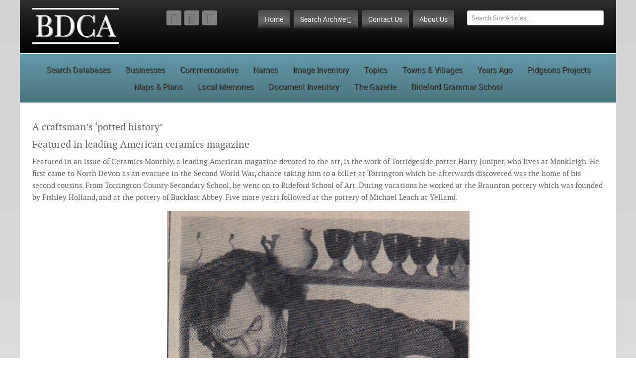

--- FILE ---
content_type: text/html; charset=utf-8
request_url: https://www.bidefordarchive.org.uk/ndex.php?ption=com_content&view=article&id=2610&Itemid=11o
body_size: 6436
content:
<!doctype html>
<html xml:lang="en-gb" lang="en-gb" >
<head>
	<meta name="viewport" content="width=device-width, initial-scale=1.0">
<base href="https://www.bidefordarchive.org.uk/ndex.php" />
	<meta http-equiv="content-type" content="text/html; charset=utf-8" />
	<meta name="keywords" content="newspaper archive, newspaper archives, old newspapers, historic newspapers, newspapers online" />
	<meta name="author" content="Margaret Cookson" />
	<meta name="description" content="Bideford and District Community Archive - the Gazette Newspaper from 1856 onwards" />
	<meta name="generator" content="Joomla! - Open Source Content Management" />
	<title>A craftsman’s ‘potted history’</title>
	<link href="/templates/rt_audacity/favicon.ico" rel="shortcut icon" type="image/vnd.microsoft.icon" />
	<link href="/media/plg_content_osembed/css/osembed.css?2d3122b037d996d22c41158f40c7f2d3" rel="stylesheet" type="text/css" />
	<link href="/media/plg_system_jcepro/site/css/content.min.css?86aa0286b6232c4a5b58f892ce080277" rel="stylesheet" type="text/css" />
	<link href="/media/plg_system_jcemediabox/css/jcemediabox.min.css?2c837ab2c7cadbdc35b5bd7115e9eff1" rel="stylesheet" type="text/css" />
	<link href="/plugins/system/rokbox/assets/styles/rokbox.css" rel="stylesheet" type="text/css" />
	<link href="/templates/rt_audacity/css-compiled/bootstrap.css" rel="stylesheet" type="text/css" />
	<link href="/templates/rt_audacity/css-compiled/master-2ef356d674d7b164fdfd8e90a2278e6b.css" rel="stylesheet" type="text/css" />
	<link href="/templates/rt_audacity/css/master-webkit.css" rel="stylesheet" type="text/css" />
	<link href="/templates/rt_audacity/css-compiled/demo-2ef356d674d7b164fdfd8e90a2278e6b.css" rel="stylesheet" type="text/css" />
	<link href="/templates/rt_audacity/css-compiled/mediaqueries.css" rel="stylesheet" type="text/css" />
	<link href="/templates/rt_audacity/css-compiled/grid-flexbox-responsive.css" rel="stylesheet" type="text/css" />
	<link href="/templates/rt_audacity/css-compiled/menu-dropdown-direction.css" rel="stylesheet" type="text/css" />
	<link href="/templates/rt_audacity/css-compiled/menu.css" rel="stylesheet" type="text/css" />
	<link href="/templates/rt_audacity/css/rt_audacity-custom.css" rel="stylesheet" type="text/css" />
	<style type="text/css">
#rt-logo {background: url(/images/bideford-archive/home/BDCA-logo-vsmall.png) 50% 0 no-repeat !important;}
#rt-logo {width: 175px;height: 76px;}

	</style>
	<script type="application/json" class="joomla-script-options new">{"csrf.token":"35497cc2253a43f6e9a51ef81dbf2f59","system.paths":{"root":"","base":""},"system.keepalive":{"interval":840000,"uri":"\/component\/ajax\/?format=json"}}</script>
	<script src="/media/jui/js/jquery.min.js?608fd17caa7cfb3579fd4b87ff2a07b3" type="text/javascript"></script>
	<script src="/media/jui/js/jquery-noconflict.js?608fd17caa7cfb3579fd4b87ff2a07b3" type="text/javascript"></script>
	<script src="/media/jui/js/jquery-migrate.min.js?608fd17caa7cfb3579fd4b87ff2a07b3" type="text/javascript"></script>
	<script src="/media/plg_content_osembed/js/osembed.min.js?2d3122b037d996d22c41158f40c7f2d3" type="text/javascript"></script>
	<script src="/media/system/js/caption.js?608fd17caa7cfb3579fd4b87ff2a07b3" type="text/javascript"></script>
	<script src="/media/plg_system_jcemediabox/js/jcemediabox.min.js?2c837ab2c7cadbdc35b5bd7115e9eff1" type="text/javascript"></script>
	<script src="/media/jui/js/bootstrap.min.js?608fd17caa7cfb3579fd4b87ff2a07b3" type="text/javascript"></script>
	<script src="/media/system/js/mootools-core.js?608fd17caa7cfb3579fd4b87ff2a07b3" type="text/javascript"></script>
	<script src="/media/system/js/core.js?608fd17caa7cfb3579fd4b87ff2a07b3" type="text/javascript"></script>
	<script src="/media/system/js/mootools-more.js?608fd17caa7cfb3579fd4b87ff2a07b3" type="text/javascript"></script>
	<script src="/plugins/system/rokbox/assets/js/rokbox.js" type="text/javascript"></script>
	<script src="/templates/rt_audacity/js/chart.js" type="text/javascript"></script>
	<script src="/libraries/gantry/js/gantry-totop.js" type="text/javascript"></script>
	<script src="/libraries/gantry/js/browser-engines.js" type="text/javascript"></script>
	<script src="/templates/rt_audacity/js/rokmediaqueries.js" type="text/javascript"></script>
	<script src="/modules/mod_roknavmenu/themes/default/js/rokmediaqueries.js" type="text/javascript"></script>
	<script src="/modules/mod_roknavmenu/themes/default/js/sidemenu.js" type="text/javascript"></script>
	<!--[if lt IE 9]><script src="/media/system/js/polyfill.event.js?608fd17caa7cfb3579fd4b87ff2a07b3" type="text/javascript"></script><![endif]-->
	<script src="/media/system/js/keepalive.js?608fd17caa7cfb3579fd4b87ff2a07b3" type="text/javascript"></script>
	<script src="/modules/mod_rokajaxsearch/js/rokajaxsearch.js" type="text/javascript"></script>
	<script type="text/javascript">
jQuery(window).on('load',  function() {
				new JCaption('img.caption');
			});jQuery(document).ready(function(){WfMediabox.init({"base":"\/","theme":"standard","width":"","height":"","lightbox":0,"shadowbox":0,"icons":1,"overlay":1,"overlay_opacity":0.8000000000000000444089209850062616169452667236328125,"overlay_color":"#000000","transition_speed":500,"close":2,"labels":{"close":"Close","next":"Next","previous":"Previous","cancel":"Cancel","numbers":"{{numbers}}","numbers_count":"{{current}} of {{total}}","download":"Download"},"swipe":true,"expand_on_click":true});});if (typeof RokBoxSettings == 'undefined') RokBoxSettings = {pc: '100'};		(function(i,s,o,g,r,a,m){i['GoogleAnalyticsObject']=r;i[r]=i[r]||function(){
		(i[r].q=i[r].q||[]).push(arguments)},i[r].l=1*new Date();a=s.createElement(o),
		m=s.getElementsByTagName(o)[0];a.async=1;a.src=g;m.parentNode.insertBefore(a,m)
		})(window,document,'script','//www.google-analytics.com/analytics.js','__gaTracker');
		__gaTracker('create', 'UA-101081839-1', 'auto');
		__gaTracker('send', 'pageview');
	window.addEvent((window.webkit) ? 'load' : 'domready', function() {
				window.rokajaxsearch = new RokAjaxSearch({
					'results': 'Results',
					'close': '',
					'websearch': 0,
					'blogsearch': 0,
					'imagesearch': 0,
					'videosearch': 0,
					'imagesize': 'MEDIUM',
					'safesearch': 'MODERATE',
					'search': 'Search Site Articles...',
					'readmore': 'Read more...',
					'noresults': 'No results',
					'advsearch': 'Advanced search',
					'page': 'Page',
					'page_of': 'of',
					'searchlink': 'https://www.bidefordarchive.org.uk//search/index.php?option=com_search&amp;view=search&amp;tmpl=component ',
					'advsearchlink': 'https://www.bidefordarchive.org.uk//search/index.php?option=com_search&amp;view=search',
					'uribase': 'https://www.bidefordarchive.org.uk/',
					'limit': '10',
					'perpage': '10',
					'ordering': 'newest',
					'phrase': 'any',
					'hidedivs': '',
					'includelink': 1,
					'viewall': 'View all results',
					'estimated': 'estimated',
					'showestimated': 1,
					'showpagination': 1,
					'showcategory': 1,
					'showreadmore': 1,
					'showdescription': 1
				});
			});window.addEvent((window.webkit) ? 'load' : 'domready', function() {
				window.rokajaxsearch = new RokAjaxSearch({
					'results': 'Results',
					'close': '',
					'websearch': 0,
					'blogsearch': 0,
					'imagesearch': 0,
					'videosearch': 0,
					'imagesize': 'MEDIUM',
					'safesearch': 'MODERATE',
					'search': 'Search Site Articles...',
					'readmore': 'Read more...',
					'noresults': 'No results',
					'advsearch': 'Advanced search',
					'page': 'Page',
					'page_of': 'of',
					'searchlink': 'https://www.bidefordarchive.org.uk//search/index.php?option=com_search&amp;view=search&amp;tmpl=component ',
					'advsearchlink': 'https://www.bidefordarchive.org.uk//search/index.php?option=com_search&amp;view=search',
					'uribase': 'https://www.bidefordarchive.org.uk/',
					'limit': '10',
					'perpage': '10',
					'ordering': 'newest',
					'phrase': 'any',
					'hidedivs': '',
					'includelink': 1,
					'viewall': 'View all results',
					'estimated': 'estimated',
					'showestimated': 1,
					'showpagination': 1,
					'showcategory': 1,
					'showreadmore': 1,
					'showdescription': 1
				});
			});
	</script>

<!-- Global site tag (gtag.js) - Google Analytics -->
<script async src="https://www.googletagmanager.com/gtag/js?id=364953006"></script>

<script>
window.dataLayer = window.dataLayer || [];function gtag(){dataLayer.push(arguments);}gtag('js', new Date()); gtag('config', '364953006');
</script>

</head>
<body  class="logo-type-custom demostyle-type-customdemostyle mainbody-overlay-light header-type-normal font-family-audacity font-size-is-default menu-type-dropdownmenu menu-dropdownmenu-position-header-c layout-mode-responsive col12 option-com-content menu-home -rt-audacity-home">
	<div id="rt-page-surround">
				<header id="rt-header-surround">
						<div id="rt-drawer">
				<div class="rt-container">
					<div class="rt-flex-container">
												<div class="clear"></div>
					</div>
				</div>
			</div>
												<div id="rt-header">
				<div class="rt-container">
					<div class="rt-flex-container">
						<div class="rt-grid-2 rt-alpha">
            <div class="rt-logo-block">
            <a href="/" id="rt-logo"></a>
        </div>
        
</div>
<div class="rt-grid-2">
    		<div class="rt-social-buttons rt-block">
						<a class="social-button rt-social-button-1" href="https://plus.google.com/105965266299735827709" target="_blank">
				<span class="fa fa-google-plus"></span>
							</a>
			
						<a class="social-button rt-social-button-2" href="https://twitter.com/BidefordArchive" target="_blank">
				<span class="fa fa-twitter"></span>
							</a>
			
						<a class="social-button rt-social-button-3" href="https://www.facebook.com/bidefordarchive/" target="_blank">
				<span class="fa fa-facebook"></span>
							</a>
			
			
			
			
			<div class="clear"></div>
		</div>
		<div class="clear"></div>
		
</div>
<div class="rt-grid-5">
    	<div class="menu-block">
		<div class="gf-menu-device-container responsive-type-panel">
    
</div>
<ul class="gf-menu l1 " >
                    <li class="item101 active last " >

            <a class="item" href="/"  >
                <span class="menu-item-wrapper">
                                        Home                </span>
            </a>


                    </li>
                            <li class="item108 parent rt-dropdown-right-large rt-dropdown-left-desktop rt-dropdown-left-tablet" >

            <a class="item" href="#"  >
                <span class="menu-item-wrapper">
                                        Search Archive                </span>
            </a>


                            <span class="dropdown-spacer"></span>
                                    <div class="dropdown columns-2 " style="width:320px;">
                                                <div class="column col1"  style="width:160px;">
                            <ul class="l2">
                                                                                                                    <li class="item193 " >

            <a class="item" href="/search-births"  >
                <span class="menu-item-wrapper">
                                        Search Births                </span>
            </a>


                    </li>
                                                                                                                                                                <li class="item194 " >

            <a class="item" href="/search-deaths"  >
                <span class="menu-item-wrapper">
                                        Search Deaths                </span>
            </a>


                    </li>
                                                                                                                                                                <li class="item195 " >

            <a class="item" href="/search-marriages"  >
                <span class="menu-item-wrapper">
                                        Search Marriages                </span>
            </a>


                    </li>
                                                                                                        </ul>
                        </div>
                                                <div class="column col2"  style="width:160px;">
                            <ul class="l2">
                                                                                                                    <li class="item196 " >

            <a class="item" href="/search-names"  >
                <span class="menu-item-wrapper">
                                        Search Names                </span>
            </a>


                    </li>
                                                                                                                                                                <li class="item197 " >

            <a class="item" href="/search-newspapers"  >
                <span class="menu-item-wrapper">
                                        Search Newspapers                </span>
            </a>


                    </li>
                                                                                                                                                                <li class="item198 " >

            <a class="item" href="/search-baptisms-northam"  >
                <span class="menu-item-wrapper">
                                        Search Baptisms                </span>
            </a>


                    </li>
                                                                                                        </ul>
                        </div>
                                            </div>

                                    </li>
                            <li class="item126 " >

            <a class="item" href="/contact-us"  >
                <span class="menu-item-wrapper">
                                        Contact Us                </span>
            </a>


                    </li>
                            <li class="item119 " >

            <a class="item" href="/about-us"  >
                <span class="menu-item-wrapper">
                                        About Us                </span>
            </a>


                    </li>
            </ul>		<div class="clear"></div>
	</div>
	<div class="clear"></div>
	
</div>
<div class="rt-grid-3 rt-omega">
     			            <div class="rt-block fp-rokajaxsearch hidden-phone visible-tablet">
           	<div class="module-surround">
	           		                	<div class="module-content">
	                		<form name="rokajaxsearch" id="rokajaxsearch" class="blue" action="https://www.bidefordarchive.org.uk/" method="get">
<div class="rokajaxsearch fp-rokajaxsearch hidden-phone visible-tablet">
	<div class="roksearch-wrapper">
		<input id="roksearch_search_str" name="searchword" type="text" class="inputbox roksearch_search_str" placeholder="Search Site Articles..." />
	</div>
	<input type="hidden" name="searchphrase" value="any"/>
	<input type="hidden" name="limit" value="20" />
	<input type="hidden" name="ordering" value="newest" />
	<input type="hidden" name="view" value="search" />
	<input type="hidden" name="option" value="com_search" />
	
	
	<div id="roksearch_results"></div>
</div>
<div id="rokajaxsearch_tmp" style="visibility:hidden;display:none;"></div>
</form>
	                	</div>
                	</div>
           </div>
	 			            <div class="rt-block fp-rokajaxsearch hidden-phone hidden-tablet">
           	<div class="module-surround">
	           		                	<div class="module-content">
	                		<form name="rokajaxsearch" id="rokajaxsearch" class="blue" action="https://www.bidefordarchive.org.uk/" method="get">
<div class="rokajaxsearch fp-rokajaxsearch hidden-phone hidden-tablet">
	<div class="roksearch-wrapper">
		<input id="roksearch_search_str" name="searchword" type="text" class="inputbox roksearch_search_str" placeholder="Search Site Articles..." />
	</div>
	<input type="hidden" name="searchphrase" value="any"/>
	<input type="hidden" name="limit" value="20" />
	<input type="hidden" name="ordering" value="newest" />
	<input type="hidden" name="view" value="search" />
	<input type="hidden" name="option" value="com_search" />
	
	
	<div id="roksearch_results"></div>
</div>
<div id="rokajaxsearch_tmp" style="visibility:hidden;display:none;"></div>
</form>
	                	</div>
                	</div>
           </div>
	
</div>
						<div class="clear"></div>
					</div>
				</div>
			</div>
					</header>
		
		
		
				<section id="rt-neck-surround">
									<div id="rt-utility">
				<div class="rt-container">
					<div class="rt-flex-container">
						<div class="rt-grid-12 rt-alpha rt-omega">
     			            <div class="rt-block fp-utility rt-horizmenu">
           	<div class="module-surround">
	           		                	<div class="module-content">
	                		<ul class="nav menu mod-list">
<li class="item-179"><a href="/search-births" >Search Databases</a></li><li class="item-175"><a href="/businesses" >Businesses</a></li><li class="item-173"><a href="/commemorative" >Commemorative</a></li><li class="item-187"><a href="/names" >Names</a></li><li class="item-440"><a href="/image-gallery" >Image Inventory</a></li><li class="item-181"><a href="/railways" >Topics</a></li><li class="item-185"><a href="/appledore" >Towns &amp; Villages</a></li><li class="item-441"><a href="/100-years-ago" >Years Ago</a></li><li class="item-446"><a href="/pidgeons-projects" >Pidgeons Projects</a></li><li class="item-449"><a href="/maps-plans" >Maps &amp; Plans</a></li><li class="item-484"><a href="/local-memories" >Local Memories</a></li><li class="item-590"><a href="/inventory" >Document Inventory</a></li><li class="item-625"><a href="/the-gazette" >The Gazette</a></li><li class="item-869"><a href="/bideford-grammar-school" >Bideford Grammar School</a></li></ul>
	                	</div>
                	</div>
           </div>
	
</div>
						<div class="clear"></div>
					</div>
				</div>
			</div>
								</section>
		
		
		
		<section id="rt-mainbody-surround">
						<div class="rt-container">
				<div id="rt-main" class="mb12">
    <div class="rt-flex-container">
                <div class="rt-mainbody-wrapper rt-grid-12 ">
                            		<div class="rt-component-block rt-block">
                <div id="rt-mainbody">
    				<div class="component-content">
                    	<article class="item-page rt-audacity-home" itemscope itemtype="http://schema.org/Article">
<meta itemprop="inLanguage" content="en-GB" />
	<h2 itemprop="name">
					A craftsman’s ‘potted history’					</h2>
	







<div itemprop="articleBody">
	<h2>Featured in leading American ceramics magazine</h2>
<p>Featured in an issue of Ceramics Monthly, a leading American magazine devoted to the art, is the work of Torridgeside potter Harry Juniper, who lives at Monkleigh. He first came to North Devon as an evacuee in the Second World War, chance taking him to a billet at Torrington which he afterwards discovered was the home of his second cousins. From Torrington County Secondary School, he went on to Bideford School of Art. During vacations he worked at the Braunton pottery which was founded by Fishley Holland, and at the pottery of Buckfast Abbey. Five more years followed at the pottery of Michael Leach at Yelland.</p>
<p><a href="/images/HOME-FEATURED/9_February_1973_A_craftsmans_potted_history.JPG" class="jcepopup" data-mediabox="1"><img src="/images/HOME-FEATURED/9_February_1973_A_craftsmans_potted_history.JPG" alt="A craftsmans potted history" width="609" height="750" style="display: block; margin-left: auto; margin-right: auto;" /></a></p>
<p>The article quotes Harry’s words: “It’s the pot that matters – and if I can’t enjoy making ‘em I don’t want to make ‘em.” One of the most popular of his developments is his handling of clay in the form of traditional North Devon harvest jugs with themes adroitly tuned to the events of today usually closely associated with North Devon. His latest speciality is harvest jug commemorative pieces for the launching of the Golden Hinde replica at Appledore this spring.</p>
<p>Gazette article dated 9 February 1973</p>
<p>&nbsp;</p> </div>



	</article>
    				</div>
                </div>
    		</div>
                                </div>

                
        <div class="clear"></div>
    </div>
</div>
			</div>
					</section>

		
		
		
				<footer id="rt-footer-surround">
									<div id="rt-footer">
				<div class="rt-container">
					<div class="rt-flex-container">
						<div class="rt-grid-6 rt-alpha">
     			            <div class="rt-block rt-phone-center">
           	<div class="module-surround">
	           				<div class="module-title">
					<h2 class="title"><span>Contacting Us</span></h2>			</div>
	                		                	<div class="module-content">
	                		

<div class="customrt-phone-center"  >
	<p><span style="color: #000000;">Contact us if you would like to access the archive or if you would like to join and volunteer to help.</span></p>
<div class="gantry-width-container">
<div class="gantry-width-40">
<div class="gantry-width-spacer"><img src="/images/bideford-archive/pages/BDCA-footer-logo-vs.png" alt="Bideford Archive" /></div>
</div>
<div class="gantry-width-60">
<div class="gantry-width-spacer"><span><a href="/cdn-cgi/l/email-protection#a7c2c9d6d2ced5cec2d4e7c5cec3c2c1c8d5c3c6d5c4cfced1c289c8d5c089d2cc"><span class="__cf_email__" data-cfemail="1b7e756a6e7269727e685b79727f7e7d74697f7a697873726d7e3574697c356e70">[email&#160;protected]</span></a></span></div>
<div class="gantry-width-spacer"><span class="rt-intro-text" style="color: #000000;">01237 471714</span><br /><span style="color: #000000;"> Bideford &amp; District Community Archive</span><br /><span style="color: #000000;"> 1 Windmill Lane</span><br /><span style="color: #000000;"> Northam, Bideford, EX39 1BY</span></div>
</div>
</div>
<div class="clear">&nbsp;</div></div>
	                	</div>
                	</div>
           </div>
	
</div>
<div class="rt-grid-6 rt-omega">
     			            <div class="rt-block rt-phone-center">
           	<div class="module-surround">
	           				<div class="module-title">
					<h2 class="title"><span>Come and Visit</span></h2>			</div>
	                		                	<div class="module-content">
	                		

<div class="customrt-phone-center"  >
	<p class="hidden-phone"><span style="color: #000000;">The Archive is open on Monday, Tuesday and Wednesday between 9:30 - 1pm at the Council Offices in Windmill Lane, Northam; a warm welcome is extended to anyone who wishes to visit us.</span></p>
<p class="hidden-phone"><span style="color: #000000;">We are manned by volunteers who may be able to help with family history research or local information.</span></p></div>
	                	</div>
                	</div>
           </div>
	
</div>
						<div class="clear"></div>
					</div>
				</div>
			</div>
									<div id="rt-copyright">
				<div class="rt-container">
					<div class="rt-flex-container">
						<div class="rt-grid-3 rt-alpha">
     			            <div class="rt-block ">
           	<div class="module-surround">
	           		                	<div class="module-content">
	                		

<div class="custom"  >
	<div class="rt-grid-2">
<div class="rt-social-buttons rt-block"><a href="https://www.facebook.com/bidefordarchive/" target="_blank" rel="noopener noreferrer" class="social-button rt-social-button-3"> <span class="fa fa-facebook"></span> </a> <a href="https://twitter.com/BidefordArchive" target="_blank" rel="noopener noreferrer" class="social-button rt-social-button-2"> <span class="fa fa-twitter"></span> </a> <a href="https://plus.google.com/105965266299735827709" target="_blank" rel="noopener noreferrer" class="social-button rt-social-button-1"> <span class="fa fa-google-plus"></span> </a>
<div class="clear">&nbsp;</div>
</div>
</div></div>
	                	</div>
                	</div>
           </div>
	
</div>
<div class="rt-grid-6">
    	<div class="rt-copyright-content rt-block">
		©2017 The Bideford Archive - Designed by <a href="http://www.gingerweb.co.uk" target="_blank"><img src="/images/Gingerweb-Ltd-web-design-SEO-North-Devon.png" alt="Gingerweb Ltd - Website Design and SEO in North Devon"></a>	</div>
	
</div>
<div class="rt-grid-3 rt-omega">
    	<div class="clear"></div>
	<div class="gantry-totop-wrapper rt-block wow bounceInUp" data-wow-delay="0.5s">
		<a href="#" id="gantry-totop" rel="nofollow"></a>
		<div class="clear"></div>
	</div>
	<div class="clear"></div>
	
</div>
						<div class="clear"></div>
					</div>
				</div>
			</div>
					</footer>
		
		
				<div id="rt-analytics">
			<div class="rt-container">
				<div class="rt-flex-container">
										<div class="clear"></div>
				</div>
			</div>
		</div>
		
				
<div id="rt-popuplogin">
  	<div class="rt-block basic">
		<div class="module-content">
						<h2 class="title">Login Form</h2>
						<div class="module-inner">
               	<form action="/" method="post" id="login-form" >
		<fieldset class="userdata">
	<p id="form-login-username">
		<label for="modlgn-username">Username</label>
		<input id="modlgn-username" type="text" name="username" class="inputbox"  size="18" />
	</p>
	<p id="form-login-password">
		<label for="modlgn-passwd">Password</label>
		<input id="modlgn-passwd" type="password" name="password" class="inputbox" size="18"  />
	</p>
			<p id="form-login-remember">
		<label for="modlgn-remember">Remember Me</label>
		<input id="modlgn-remember" type="checkbox" name="remember" class="inputbox" value="yes"/>
	</p>
		<input type="submit" name="Submit" class="button" value="Log in" />
	<input type="hidden" name="option" value="com_users" />
	<input type="hidden" name="task" value="user.login" />
	<input type="hidden" name="return" value="aHR0cHM6Ly93d3cuYmlkZWZvcmRhcmNoaXZlLm9yZy51ay9uZGV4LnBocD9wdGlvbj1jb21fY29udGVudCZ2aWV3PWFydGljbGUmaWQ9MjYxMCZJdGVtaWQ9MTFv" />
	<input type="hidden" name="35497cc2253a43f6e9a51ef81dbf2f59" value="1" />	<ul>
		<li>
			<a href="/component/users/?view=reset&amp;Itemid=101">
			Forgot your password?</a>
		</li>
		<li>
			<a href="/component/users/?view=remind&amp;Itemid=101">
			Forgot your username?</a>
		</li>
					</ul>
		</fieldset>
</form>
			</div>
		</div>
	</div>
	
</div>

					</div>

<script data-cfasync="false" src="/cdn-cgi/scripts/5c5dd728/cloudflare-static/email-decode.min.js"></script><script defer src="https://static.cloudflareinsights.com/beacon.min.js/vcd15cbe7772f49c399c6a5babf22c1241717689176015" integrity="sha512-ZpsOmlRQV6y907TI0dKBHq9Md29nnaEIPlkf84rnaERnq6zvWvPUqr2ft8M1aS28oN72PdrCzSjY4U6VaAw1EQ==" data-cf-beacon='{"version":"2024.11.0","token":"905092745d8e4818bb8f649b4c546072","r":1,"server_timing":{"name":{"cfCacheStatus":true,"cfEdge":true,"cfExtPri":true,"cfL4":true,"cfOrigin":true,"cfSpeedBrain":true},"location_startswith":null}}' crossorigin="anonymous"></script>
</body>
</html>


--- FILE ---
content_type: text/css
request_url: https://www.bidefordarchive.org.uk/templates/rt_audacity/css/rt_audacity-custom.css
body_size: 2688
content:
/* - - - Additional Styling - - - */


a {
  color: #5b645b !important;
}

#doc-title .name {
    font-size: 15px;
    display: none !important;
}


.font-size-is-default { font-size: 15px;}
h2, .title {font-size: 1.25rem; line-height: 1.6rem; }
.rt-title-tag {opacity: 0.75;}
ul.menu li.active.current > a, ul.menu li#current.active > a {color: #9ed6e2;text-shadow: 1px 1px 1px #2d2d2d;}
.menu-whats-on .sprocket-mosaic-loadmore .loadmore-text {font-size: 14px; line-height: 1.8em;}
.menu-whats-on .sprocket-mosaic-loadmore .loadmore-info {font-size: 12px; line-height: 1.8em;}
.sprocket-mosaic .sprocket-mosaic-filter li, .sprocket-mosaic .sprocket-mosaic-order li {color: #000000;}
.menu-photographs .sprocket-grids-b-title {font-size: 1.0rem;}

.layout-scroller #sprocket-features-scroller-scrollbar .scrollbar {opacity: 1;}

/* - - - Header - - - */
#rt-header .rt-container {background: #2d2d2d;
background: -moz-linear-gradient(top,  #2d2d2d 0%, #000000 100%);
background: -webkit-linear-gradient(top,  #2d2d2d 0%,#000000 100%);
background: linear-gradient(to bottom,  #2d2d2d 0%,#000000 100%);
filter: progid:DXImageTransform.Microsoft.gradient( startColorstr='#2d2d2d', endColorstr='#000000',GradientType=0 );
border-bottom: 2px solid #fff;}

#rt-header .rt-social-buttons .rt-social-button-3.social-button:hover, #rt-copyright .rt-social-buttons .rt-social-button-3.social-button:hover {background:#4867AA; }
#rt-header .rt-social-buttons .rt-social-button-2.social-button:hover, #rt-copyright .rt-social-buttons .rt-social-button-2.social-button:hover {background:#2CAAE1;}
#rt-header .rt-social-buttons .rt-social-button-1.social-button:hover, #rt-copyright .rt-social-buttons .rt-social-button-1.social-button:hover {background:#DB4437;}

#rt-header .rt-social-buttons .social-button, #rt-copyright .rt-social-buttons .social-button {font-size: 1.3em;width: 30px;height: 30px;line-height: 30px;}
#rt-header .rt-social-buttons .social-button {float:right;}
#rt-header .menu-block {float: inherit; margin-left: 15px;}

/* - - - Homepage - - - */

.fp-utility.rt-horizmenu li a, .fp-utility.rt-horizmenu li .item, .fp-utility.rt-horizmenu li .separator {font-size: 16px!important;}
.gf-menu .dropdown ul li {left: 0;}
.menu-block .gf-menu .dropdown .item { font-size: 13px; line-height: 26px;}

#rt-utility .rt-container {background: #639aa8;
background: -moz-linear-gradient(top,  #639aa8 0%, #4b757f 100%);
background: -webkit-linear-gradient(top,  #639aa8 0%,#4b757f 100%);
background: linear-gradient(to bottom,  #639aa8 0%,#4b757f 100%);
filter: progid:DXImageTransform.Microsoft.gradient( startColorstr='#639aa8', endColorstr='#4b757f',GradientType=0 );
border-bottom: 2px solid #ddd;}

.button, .readon, .readon2, a.readmore, button.validate, p.readmore a, #member-profile a, #member-registration a, .formelm-buttons button, .controls .btn, .logout-button .btn, .sprocket-readmore, .roksearch_results a.clr, .search .btn, #finder-search .btn, .content_vote .btn, .filters .btn , .box1
{background: #5a8d9b;
background: -moz-linear-gradient(top,  #5a8d9b 0%, #69a5b2 12%, #5a8d9b 50%, #4b757f 96%, #436770 100%);
background: -webkit-linear-gradient(top,  #5a8d9b 0%,#69a5b2 12%,#5a8d9b 50%,#4b757f 96%,#436770 100%);
background: linear-gradient(to bottom,  #5a8d9b 0%,#69a5b2 12%,#5a8d9b 50%,#4b757f 96%,#436770 100%);
filter: progid:DXImageTransform.Microsoft.gradient( startColorstr='#5a8d9b', endColorstr='#436770',GradientType=0 );
  border: 1px solid #274850;}
 .button, .fp-roksprocket-stories-showcase .readon, .readon2, button.validate, p.readmore a, #member-profile a, #member-registration a, .formelm-buttons button, .controls .btn, .logout-button .btn, .sprocket-readmore, .roksearch_results a.clr, .search .btn, #finder-search .btn, .content_vote .btn, .filters .btn , .box1 {text-shadow: 1px 1px 2px #274850;}

.button:hover, .readon:hover, .readon2:hover, a.readmore:hover, button.validate:hover, p.readmore a:hover, #member-profile a:hover, #member-registration a:hover, .formelm-buttons button:hover, .controls .btn:hover, .logout-button .btn:hover, .sprocket-readmore:hover, .roksearch_results a.clr:hover, .search .btn:hover, #finder-search .btn:hover, .content_vote .btn:hover, .filters .btn:hover {background: #5a729c;
background: -moz-linear-gradient(top,  #5a729c 0%, #708ec1 12%, #5a729c 50%, #485b7c 94%, #3f506d 100%);
background: -webkit-linear-gradient(top,  #5a729c 0%,#708ec1 12%,#5a729c 50%,#485b7c 94%,#3f506d 100%);
background: linear-gradient(to bottom,  #5a729c 0%,#708ec1 12%,#5a729c 50%,#485b7c 94%,#3f506d 100%);
filter: progid:DXImageTransform.Microsoft.gradient( startColorstr='#5a729c', endColorstr='#3f506d',GradientType=0 );
border: 1px solid #3f506d;}

#rt-showcase .layout-slideshow2 .sprocket-features-desc {font-size: 1.2em;line-height: 1.5em;}

#rt-page-surround {background: #d3d3d3;
background: -moz-linear-gradient(top,  #d3d3d3 0%, #e8e8e8 100%);
background: -webkit-linear-gradient(top,  #d3d3d3 0%,#e8e8e8 100%);
background: linear-gradient(to bottom,  #d3d3d3 0%,#e8e8e8 100%);
filter: progid:DXImageTransform.Microsoft.gradient( startColorstr='#d3d3d3', endColorstr='#e8e8e8',GradientType=0 );}

#rt-showcase .layout-slideshow2 .sprocket-features-content {background: -moz-linear-gradient(left,  rgba(0,0,0,0.25) 0%, rgba(0,0,0,0.49) 42%, rgba(0,0,0,0.5) 50%, rgba(0,0,0,0.5) 58%, rgba(0,0,0,0.25) 100%);
background: -webkit-linear-gradient(left,  rgba(0,0,0,0.25) 0%,rgba(0,0,0,0.49) 42%,rgba(0,0,0,0.5) 50%,rgba(0,0,0,0.5) 58%,rgba(0,0,0,0.25) 100%);
background: linear-gradient(to right,  rgba(0,0,0,0.25) 0%,rgba(0,0,0,0.49) 42%,rgba(0,0,0,0.5) 50%,rgba(0,0,0,0.5) 58%,rgba(0,0,0,0.25) 100%);
filter: progid:DXImageTransform.Microsoft.gradient( startColorstr='#40000000', endColorstr='#40000000',GradientType=1 );}

.rt-horizmenu .menu {text-shadow: 1px 1px 1px #000000;}

#rt-extension .rt-container{background: #1b1b1b;
background: -moz-linear-gradient(top,  #1b1b1b 0%, #383838 4%, #4e4e4e 13%, #232323 63%, #010101 84%,  #010101 94%, #0d0d0d 100%);
background: -webkit-linear-gradient(top,  #1b1b1b 0%,#383838 4%,#4e4e4e 13%,#232323 63%,#010101  84%,#010101 94%,#0d0d0d 100%);
background: linear-gradient(to bottom,  #1b1b1b 0%,#383838 4%,#4e4e4e 13%,#232323 63%,#010101 84%,#010101 94%,#0d0d0d 100%);
filter: progid:DXImageTransform.Microsoft.gradient( startColorstr='#1b1b1b', endColorstr='#0d0d0d',GradientType=0 );}

#rt-showcase .rt-container {background: #6f7475;
background: -moz-linear-gradient(top,  #6f7475 0%, #595f60 72%, #474e4f 100%);
background: -webkit-linear-gradient(top,  #6f7475 0%,#595f60 72%,#474e4f 100%);
background: linear-gradient(to bottom,  #6f7475 0%,#595f60 72%,#474e4f 100%);
filter: progid:DXImageTransform.Microsoft.gradient( startColorstr='#6f7475', endColorstr='#474e4f',GradientType=0 );
}

.fp-roksprocket-showcase-maintop .layout-showcase .sprocket-features-title a, .fp-roksprocket-showcase2-bottom .layout-showcase2 .sprocket-features-title a {text-shadow: 1px 1px 3px #4e7c88;}

.fp-roksprocket-showcase-maintop .layout-showcase .sprocket-features-desc {line-height: 1.45em;}
.fp-roksprocket-showcase-maintop.box1 img {box-shadow: 2px 3px 5px #406f7b;}
.fp-roksprocket-showcase-maintop .layout-showcase .sprocket-features-title {letter-spacing: 0.025em;}
.layout-scroller .sprocket-features-img-container img {border: 3px solid #565656;box-shadow: 3px 3px 4px #828282;margin-left: -5px;}

.menu-home .fp-roksprocket-scroller-feature .layout-scroller #sprocket-features-scroller-scrollbar .viewport {height: 640px;}
.fp-roksprocket-strips-extension .sprocket-strips-image-container {border: 6px double  #fff;}
.fp-roksprocket-showcase2-bottom .sprocket-features-img-container  {border: 4px solid #5B8F9D;}

a.jcepopup span.jcemediabox-zoom-span {border: 0.5rem solid #fff;box-shadow: 0 3px 5px #777;}
.ft-image a.jcepopup span.jcemediabox-zoom-span {padding:0.7rem!important; margin-left:auto; margin-right:auto;}

.menu-block .gf-menu.l1 > li > .item .menu-item-wrapper {background: #4c4c4c;
background: -moz-linear-gradient(top,  #4c4c4c 0%, #595959 25%, #666666 50%, #595959 75%, #2c2c2c 100%);
background: -webkit-linear-gradient(top,  #4c4c4c 0%,#595959 25%,#666666 50%,#595959 75%,#2c2c2c 100%);
background: linear-gradient(to bottom,  #4c4c4c 0%,#595959 25%,#666666 50%,#595959 75%,#2c2c2c 100%);
filter: progid:DXImageTransform.Microsoft.gradient( startColorstr='#4c4c4c', endColorstr='#2c2c2c',GradientType=0 );
margin: 0 3px; border: 1px solid #5d5d5d; padding: 5px 12px; border-radius: 3px; color: #fff; text-shadow: 1px 1px 2px #4a4a4a;}
.menu-block .gf-menu.l1 > li > .item .menu-item-wrapper:hover {color: #d2d2d2;}
.menu-block .gf-menu li.active > .item .menu-item-wrapper {color: #FFFFFF;}

.menu-block .gf-menu.l1 > li > .item {padding: 8px 0;}
.menu-block .gf-menu li {left: 13%;}

.fp-rokajaxsearch.rt-block {margin: 21px 25px 15px 0;}

.adsns1.box9 {padding: 5px; margin-left: auto; margin-right: auto; max-width: 348px;}
.adsns2.box9 {padding: 5px;}
.adsns4.box9 {padding: 5px; margin-left: auto; margin-right: auto; max-width: 238px;}

/* - - - Footer - - - */
.rt-copyright-content {padding: 30px 0;}
.rt-block.fp-footer-lists {padding:16px;}
.rt-block.fp-footer-lists:hover {padding:15px;}
.fp-footer-lists:hover { background: #ddd;border: 1px solid #ccc;color: #444;}
.fp-footer-lists li:hover {border-bottom: 1px solid #5a8d9b;}
#rt-copyright .rt-social-buttons .social-button {color: #000000;background: #808080; margin: 0 3px;}
#rt-copyright .rt-social-buttons .social-button:hover {color: #ffffff;}
#rt-copyright .rt-social-buttons .social-button {float:left;}

/* - - - About Us - - - */
.menu-about-us .custombox2 .rt-image img   {border: 3px solid #fff; box-shadow: 2px 2px 4px #222;border-radius:0;}
#rt-showcase .rt-title-large .title {text-shadow: 1px 1px 2px #000;}
.title-shadow {text-shadow: 1px 2px 3px #23505d;}
.rt-image img.bdshdw{border-radius: 0;border: 3px solid #598b98;box-shadow: 2px 2px 4px #777;padding:4px; background:#fff;}
.rt-image img.cntbdr{border-radius: 0;border: 3px solid #ececec;box-shadow: 2px 2px 4px #2e5251;}
.custombox3 .rt-image.with-overlay {overflow: visible;}
.custombox3 .gantry-width-spacer { margin: 11px;}

/* - - - Contact Us - - - */
.menu-contact-us .title3 .module-title .title {color: #505050;background: #6da7b5;box-shadow: 0px 0px 1px #53818d;}

/* - - - Seblod - - - */
/* div.cck-f100 {width: 95%;}*/
.cck_form_button_submit span[class^="icon-"] {padding-right: 7px;}


/* - - - Towns & Villages - - - */
.sprocket-features-content .rt-title-tag {display:none;}
#rt-sidebar-a .box1 ul.menu li.current a {color: #ffffff !important;}
.rt-sidebar-wrapper {background: #f2f2f2;
background: -moz-linear-gradient(top, #f2f2f2 0%, #ffffff 100%);
background: -webkit-linear-gradient(top, #f2f2f2 0%,#ffffff 100%);
background: linear-gradient(to bottom, #f2f2f2 0%,#ffffff 100%);
filter: progid:DXImageTransform.Microsoft.gradient( startColorstr='#f2f2f2', endColorstr='#ffffff',GradientType=0 );}
.layout-scroller .sprocket-features-desc h2 {display:none;}
.layout-scroller .sprocket-features-title {font-size: 28px;}
.fp-roksprocket-scroller-feature .layout-scroller .sprocket-features-pagination li.active {font-size: 1.35em;line-height: 1.4em;}
.accordeonck.box1 ul#accordeonck403 li {color: rgba(102, 102, 102, 0);}
#rt-sidebar-a ul#accordeonck413 li, #rt-sidebar-a ul#accordeonck403 li {color: #9ed6e2;list-style-type: none;}
.rt-sidebar-a .box1 ul.menu li.current a, .rt-sidebar-a .box1 ul.menu li.current .item,.rt-sidebar-a .box1 ul.menu li.current .separator,.rt-sidebar-a .box1 ul.menu li#current a, .rt-sidebar-a .box1 ul.menu li#current .item, .rt-sidebar-a .box1 ul.menu li#current .separator, .rt-sidebar-a .box1 ul.menu li:hover > a, .rt-sidebar-a .box1 ul.menu li:hover > .item, .rt-sidebar-a .box1 ul.menu li:hover > .separator {color: #9ed6e2;}

/* - - - Archive Databases - - - */
.cck-clrfix {padding: 0;}
.cck-clrfix form {padding: 0 20px;}
.box7.title1 .module-title .title {text-shadow: 1px 1px 2px #424141;}
ul.menu li.active.current > a, ul.menu li#current.active > a {color: #175363; text-shadow: 1px 1px 3px #8ed6e8;}
.minwdth {width:5rem;}


/* - - - Rocksprocket Tabs menu buttons- - - */
.sprocket-tabs .sprocket-tabs-nav li .sprocket-tabs-inner {
    background: rgba(0, 0, 0, 0) none repeat scroll 0 0;
    border-radius: 3px;
    color: #808080;
    opacity: 1;
    padding: 8px 5px;
}

/* - - - Responsive Styling - - - */
@media only screen and (min-width: 1200px) {
  
}

@media only screen and (min-width: 960px) and (max-width: 1199px) {
  #rt-header .menu-block {margin-left: -35px;}
   .rt-sidebar-block {padding:0;}
  .cck-clrfix {padding: 0;}
}

@media only screen and (min-width: 768px) and (max-width: 959px) {
  body.layout-mode-responsive #rt-header .rt-social-buttons.rt-block {visibility:hidden;}
  body.layout-mode-responsive #rt-header .menu-block { margin-right: 0px; left: -60px; position: relative;}
  #rt-header .menu-block { float: inherit;margin-left: 0px;}
  #rt-header .rt-grid-5 {    -webkit-flex-basis: 46.6666666667%;  -moz-flex-basis: 46.6666666667%;  -ms-flex-basis: 46.6666666667%;  flex-basis: 46.6666666667%;}
  #rt-header .rt-grid-3 {-webkit-flex-basis: 20%;-moz-flex-basis: 20%;-ms-flex-basis: 20%; flex-basis: 20%;}
  body.layout-mode-responsive .menu-block .gf-menu.l1 > li > .item .menu-item-wrapper {margin: 0 2px;}
   .rt-sidebar-block {padding:0;}
   .cck-clrfix {padding: 0;}
}

@media only screen and (max-width: 767px) {
  #rt-page-surround {background: #000000;
background: -moz-linear-gradient(top,  #0f0f0f 0% ,#000000 10%, #2d2d2d 100%);
background: -webkit-linear-gradient(top,  #0f0f0f 0% ,#000000 10%, #2d2d2d 100%);
background: linear-gradient(to bottom,  #0f0f0f 0% ,#000000 10%, #2d2d2d 100%);
filter: progid:DXImageTransform.Microsoft.gradient( startColorstr='#000000', endColorstr='#2d2d2d',GradientType=0 );
border-bottom: 2px solid #fff;}
  body.layout-mode-responsive .fp-roksprocket-scroller-feature .layout-scroller .sprocket-features-desc { font-size: 0.9em;}
  .layout-mode-responsive .gf-menu-device-container .gf-menu.l1 .item {font-size: 14px;}

}  


@media only screen and (min-width: 480px) and (max-width: 767px) {

  .gf-menu-toggle {left: 5em;}
  body.layout-mode-responsive #rt-header .rt-social-buttons.rt-block {top: -85px;margin: 0 15px;}
  
  
}

@media only screen and (max-width: 480px) {
  #rt-header .rt-social-buttons .social-button {float: inherit;}
 body .layout-slideshow2 .sprocket-features-title {font-size: 1.2em;margin: 20px 0 0;}
  
}

#rt-feature .rt-container {
    color: #000 !important;
    background-color: #FFFFFF;
}

--- FILE ---
content_type: text/plain
request_url: https://www.google-analytics.com/j/collect?v=1&_v=j102&a=179289209&t=pageview&_s=1&dl=https%3A%2F%2Fwww.bidefordarchive.org.uk%2Fndex.php%3Fption%3Dcom_content%26view%3Darticle%26id%3D2610%26Itemid%3D11o&ul=en-us%40posix&dt=A%20craftsman%E2%80%99s%20%E2%80%98potted%20history%E2%80%99&sr=1280x720&vp=1280x720&_u=IEBAAEABCAAAACAAI~&jid=869802801&gjid=1975475353&cid=529185667.1769051383&tid=UA-101081839-1&_gid=702750207.1769051383&_r=1&_slc=1&z=403887130
body_size: -453
content:
2,cG-CZRNDNMS4Q